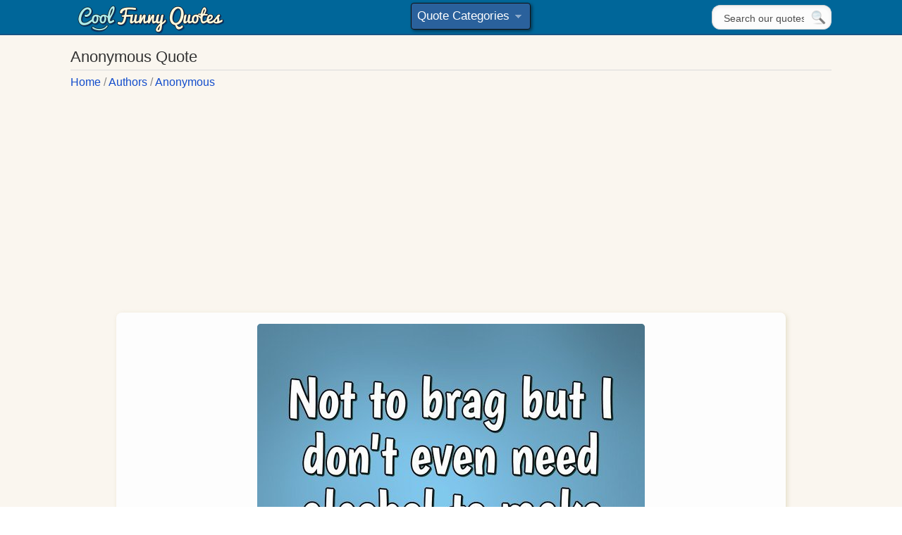

--- FILE ---
content_type: text/html;charset=UTF-8
request_url: https://www.coolfunnyquotes.com/author/anonymous/not-to-brag-but-dont-need-alcohol/
body_size: 5317
content:
<!doctype html>

<html lang="en">
<head><title>Not to brag but I don't even need alcohol to make really bad decisions.</title>
<meta name="google-adsense-account" content="ca-pub-2434104580076803">
<meta charset="utf-8">
<meta name="viewport" content="width=device-width, initial-scale=1.0">
<link rel="preload" href="/css/fonts/quotes.woff2?hl58j2" as="font" crossorigin>
<link rel="preload" href="/js/s.js?v=101" as="script">
<link rel="preload" href="//polyfill.io/v2/polyfill.min.js?features=IntersectionObserver" as="script">
<link rel="preload" href="/css/style.min.css?v=101" as="style">
<link rel="stylesheet" href="/css/style.min.css?v=101">

<meta name="description" content="&#8226; Not to brag but I don't even need alcohol to make really bad decisions. &#8226; Just because it's a bad idea doesn't mean it won't be a... &#8226; I don't know about you guys, but when I have to make a... &#8226; I don't mean to brag, but I put together a puzzle in 1 day ... &#8226; Whenever I'm sad, you're there.  Whenever I have problems, ...">
	<meta property="og:description" content="Not to brag but I don&#39;t even need alcohol to make really bad decisions." />
	<meta property="og:title" content="Funny Quote" />
	<meta name="twitter:card" content="summary_large_image"/>
<meta name="twitter:site" content="@coolfunnyq"/>
<meta name="twitter:title" content="Not to brag but I don&#39;t even need alcohol to make really bad decisions."/>
<meta name="twitter:image" content="https://www.coolfunnyquotes.com/images/quotes/not-to-brag-but-dont-need-alcohol.jpg"/><meta property="og:image" content="https://www.coolfunnyquotes.com/images/quotes/share/tf-not-to-brag-but-dont-need-alcohol.jpg" />
		<meta property="og:type" content="article" />
	<meta property="og:url" content="https://www.coolfunnyquotes.com/author/anonymous/not-to-brag-but-dont-need-alcohol/"/>
		

	<link rel="canonical" href="https://www.coolfunnyquotes.com/author/anonymous/not-to-brag-but-dont-need-alcohol/"/><link rel="apple-touch-icon" sizes="180x180" href="/apple-touch-icon.png?v=M4K">
<link rel="icon" type="image/png" sizes="32x32" href="/favicon-32x32.png?v=M4K">
<link rel="icon" type="image/png" sizes="16x16" href="/favicon-16x16.png?v=M4K">
<link rel="manifest" href="/site.webmanifest?v=M4K">
<link rel="mask-icon" href="/safari-pinned-tab.svg?v=M4K" color="#5bbad5">
<link rel="shortcut icon" href="/favicon.ico?v=M4K">
<meta name="msapplication-TileColor" content="#da532c">
<meta name="theme-color" content="#ffffff">

</head>
<body itemscope itemtype="http://schema.org/WebPage">
	<div id="main-container">
		
		



<div id="header-mobile" class="small-only">
	<div class="clearfix top-head">
	<div class="mobile-logo">
		<a href="/"><img src="/images/coolfunnyquoteslogo.png" width="226" height="43" alt="Cool Funny Quotes Logo" title="CoolFunnyQuotes.com"></a>
	</div>
	</div>
</div>

<div id="header" class="mh-head mh-btns-left mh-align-left mh-btns-right-3 mm-sticky">
<div id="header-content" >

<div class="clearfix top-head">
	<div class="logo">
		<a href="/"><img src="/images/coolfunnyquoteslogo.png" width="226" height="43" alt="Cool Funny Quotes Logo" title="CoolFunnyQuotes.com"></a>
	</div>

	<div class="search">
		<form id="search" action="/search" method="get">
		
		<input class="search-button" type="submit" name="searchsubmit" title="Search" value="">
		<input id="tx" type="text" name="text" onclick="this.value=''" value="Search our quotes..." title="Start typing and hit ENTER">
		
		</form>
	</div>
	<div class="mmh">
	<ul id="mm" class="dropdown-menu dropdown-menu-skin">
    <li>
        <a href="#">Quote Categories</a>
        <ul>
        <li><a href="/category/top-100-funny-quotes/">Top 100</a></li>
                
			
				<li><a href="/category/funny-analogies/"><span>Analogies</span></a></li>
			
				<li><a href="/category/funny-animal-quotes/"><span>Animals</span></a></li>
			
				<li><a href="/tag/beer/"><span>Beer Quotes</span></a></li>
			
				<li><a href="/tag/cat/"><span>Cat Quotes</span></a></li>
			
				<li><a href="/category/funny-computer-quotes/"><span>Computers</span></a></li>
			
				<li><a href="/tag/dog/"><span>Dog Quotes</span></a></li>
			
				<li><a href="/category/drinking/"><span>Drinking</span></a></li>
			
				<li><a href="/tag/funny-eat-quotes/"><span>Eat Quotes</span></a></li>
			
				<li><a href="/category/funny-exercise-and-diet-quotes/"><span>Exercise Quotes</span></a></li>
			
				<li><a href="/tag/facebook/"><span>Facebook</span></a></li>
			
				<li><a href="/category/famous-funny-quotes/"><span>Famous Quotes</span></a></li>
			
				<li><a href="/tag/friend/"><span>Friend Quotes</span></a></li>
			
				<li><a href="/category/funny-moments/"><span>Funny Moments</span></a></li>
			
				<li><a href="/tag/good/"><span>Good Quotes</span></a></li>
			
				<li><a href="/tag/happy/"><span>Happy Quotes</span></a></li>
			
				<li><a href="/tag/funny-internet-quotes/"><span>Internet Quotes</span></a></li>
			
				<li><a href="/tag/know/"><span>Know Quotes</span></a></li>
			
				<li><a href="/tag/love/"><span>Love Quotes</span></a></li>
			
				<li><a href="/tag/man/"><span>Man Quotes</span></a></li>
			
				<li><a href="/category/math/"><span>Math Quotes</span></a></li>
			
				<li><a href="/tag/money/"><span>Money Quotes</span></a></li>
			
				<li><a href="/tag/never/"><span>Never Quotes</span></a></li>
			
				<li><a href="/category/short-funny-quotes/"><span>Short Quotes</span></a></li>
			
				<li><a href="/category/stupid-funny-quotes/"><span>Stupid Quotes</span></a></li>
			
				<li><a href="/category/funny-sayings/"><span>Funny Sayings</span></a></li>
			
				<li><a href="/tag/time/"><span>Time Quotes</span></a></li>
			
				<li><a href="/tag/funny-wife-quotes/"><span>Wife Quotes</span></a></li>
			
				<li><a href="/category/funny-work-quotes/"><span>Work Quotes</span></a></li>
			
				<li><a href="/category/funny-life-quotes/"><span>Life Quotes</span></a></li>
			
				<li><a href="/category/funny-marriage-quotes/"><span>Marriage</span></a></li>
			
				<li><a href="/tag/funny-witty-quotes/"><span>Witty Quotes</span></a></li>
			
				<li><a href="/category/funny-questions/"><span>Questions</span></a></li>
			
				<li><a href="/tag/people/"><span>People Quotes</span></a></li>
			
				<li><a href="/tag/funny-sleep-quotes/"><span>Sleep Quotes</span></a></li>
			
				<li><a href="/tag/statements/"><span>Statements</span></a></li>
			
				<li><a href="/category/funny-lazy-quotes/"><span>Lazy Quotes</span></a></li>
			
				<li><a href="/tag/television/"><span>TV Quotes</span></a></li>
			
				<li><a href="/tag/think/"><span>Think Quotes</span></a></li>
			
				<li><a href="/tag/tree/"><span>Tree Quotes</span></a></li>
			
				<li><a href="/category/funny-wise-quotes/"><span>Wise Quotes</span></a></li>
			
				<li><a href="/tag/world/"><span>World Quotes</span></a></li>
			
        </ul>
    </li>
	</ul></div>
</div>


</div> 
</div>
<div class="left-content">
			<div class="left-text-box">
				<div class="clearfix">
	
					<h1>Anonymous Quote</h1>
			<div class="breadcrumbs" itemprop="breadcrumb">
				<a href="/">Home</a>&nbsp;/&nbsp;<a href="/authors/">Authors</a>&nbsp;/&nbsp;<a href="/author/anonymous/">Anonymous</a>
			</div></div>
				<div class="left-text-box">
					<div class="item-f" id="item">

		<div class="quote-wrap">
				<div class="quote-big-image" style="padding-bottom: 100.0%;background-color:#75A1B8">
				<a href="/images/quotes/not-to-brag-but-dont-need-alcohol.jpg">
				<img itemprop="image" class="flow-img" 
				src="/images/quotes/not-to-brag-but-dont-need-alcohol.jpg" alt="Not to brag but I don't even need alcohol to make really bad decisions. - Anonymous"
				  data-srcset="/images/quotes/t-not-to-brag-but-dont-need-alcohol.jpg 340w,/images/quotes/not-to-brag-but-dont-need-alcohol.jpg 550w" 
				 sizes="(min-width: 600px) 550px,(min-width: 750px) 700px,100vw" 
				width="550" height="550"/>
				</a></div>
			</div>

			<p class="quote big">Not to brag but I don't even need alcohol to make really bad decisions.</p>		
			
			<div class="author ct">
				<a href="/author/anonymous/">More Quotes by Anonymous</a>		
			</div>
				
		<div class="extras">
		
		
		<div class="more-info">
					
			<a  href="/category/drinking/">Drinking</a>
			<a  href="/category/short-funny-quotes/">Short Quotes</a>
			</div>
		<div class="rate-buttons full lazy" style="float:none;text-align:center;"
			data-cnt="108,15" 
			data-share-id="1112" data-full="1"
			data-done="0,0">
		</div>
		
		<div class="big-shar-buttons lazy" 
			 
			data-share-id="1112"></div>
		</div>
		
	
		
		</div>
	
	<h2 class="similar">Similar Quotes</h2>
		<div id="ql">
			<div class='clearfix'>
	<div class="item al">
			<div class="quote-image quote-wrap" 
						style="padding-bottom: 100.0%;background-color:#A699C6">

						<a href="/author/anonymous/alcohol-fat-lean/"> <img
							src="/images/quotes/alcohol-fat-lean.jpg" class="flow-img"
							 srcset="/images/quotes/t-alcohol-fat-lean.jpg 340w,/images/quotes/alcohol-fat-lean.jpg 550w" sizes="340px"
							alt="Alcohol doesn't make you fat, it makes you lean... against tables, chairs and walls."  /></a>
						</div>
				
			
				
				<a class="quote" title="see quote" href="/author/anonymous/alcohol-fat-lean/">Alcohol doesn't make you fat, it makes you lean... against tables, chairs and walls.</a>
				<a class="author" href="/author/anonymous/">Anonymous</a> <div class="more-info">
					<a href="/category/drinking/">Drinking</a>
								<a href="/category/funny-sayings/">Sayings</a>
								</div>
			<div class="clearfix bottom-box"  data-nosnippet="true">
			<div class="rate-buttons lazy"
			 	data-nosnippet="true" 
				data-cnt="171,19"
				data-share-id="998" data-done="0,0"></div>

			<div class="small-share-buttons lazy" data-img="1"
						
						data-share-id="998"></div>
				</div>
		
</div>

<div class="item al">
			<div class="quote-image quote-wrap" 
						style="padding-bottom: 62.727272727272734%;background-color:#3F3E38">

						<a href="/author/anonymous/vodkabulary-whiskypedia/"> <img
							src="/images/quotes/alcohol-whats-that-not-my-vodkabulary.jpg" class="flow-img"
							 srcset="/images/quotes/t-alcohol-whats-that-not-my-vodkabulary.jpg 340w,/images/quotes/alcohol-whats-that-not-my-vodkabulary.jpg 550w" sizes="340px"
							alt="Alcohol, what's that? It's not in my vodkabulary, but let me check in whiskypedia."  /></a>
						</div>
				
			
				
				<a class="quote" title="see quote" href="/author/anonymous/vodkabulary-whiskypedia/">Alcohol, what's that? It's not in my vodkabulary, but let me check in whiskypedia.</a>
				<a class="author" href="/author/anonymous/">Anonymous</a> <div class="more-info">
					<a href="/category/drinking/">Drinking</a>
								<a href="/category/funny-questions/">Questions</a>
								<a href="/category/stupid-funny-quotes/">Stupid Quotes</a>
								</div>
			<div class="clearfix bottom-box"  data-nosnippet="true">
			<div class="rate-buttons lazy"
			 	data-nosnippet="true" 
				data-cnt="2130,351"
				data-share-id="644" data-done="0,0"></div>

			<div class="small-share-buttons lazy" data-img="1"
						
						data-share-id="644"></div>
				</div>
		
</div>

<div class="item al">
			<div class="quote-image quote-wrap" 
						style="padding-bottom: 66.0%;background-color:#583424">

						<a href="/author/anonymous/alcohol-brain-cells/"> <img
							src="/images/quotes/alcohol-kills-but-no-hurry.jpg" class="flow-img"
							 srcset="/images/quotes/t-alcohol-kills-but-no-hurry.jpg 340w,/images/quotes/alcohol-kills-but-no-hurry.jpg 550w" sizes="340px"
							alt="Alcohol kills brain cells slowly, but that never bothered me because I'm not in a hurry."  /></a>
						</div>
				
			
				
				<a class="quote" title="see quote" href="/author/anonymous/alcohol-brain-cells/">Alcohol kills brain cells slowly, but that never bothered me because I'm not in a hurry.</a>
				<a class="author" href="/author/anonymous/">Anonymous</a> <div class="more-info">
					<a href="/category/drinking/">Drinking</a>
								<a href="/tag/never/">Never Quotes</a>
								<a href="/category/stupid-funny-quotes/">Stupid Quotes</a>
								</div>
			<div class="clearfix bottom-box"  data-nosnippet="true">
			<div class="rate-buttons lazy"
			 	data-nosnippet="true" 
				data-cnt="391,124"
				data-share-id="332" data-done="0,0"></div>

			<div class="small-share-buttons lazy" data-img="1"
						
						data-share-id="332"></div>
				</div>
		
</div>

<div class="al ad">
				<div class="ad1"><div class="ad-heading">Sponsored Links</div>

				<!-- Cfq -->
<ins class="adsbygoogle"
     style="display:inline-block;width:345px;height:300px"
     data-ad-client="ca-pub-2434104580076803"
     data-ad-slot="4556731727"></ins>
<script>
     (adsbygoogle = window.adsbygoogle || []).push({});
</script>	
				</div>
			</div>
		<div class="item al">
			<div class="quote-image quote-wrap" 
						style="padding-bottom: 116.90909090909092%;background-color:#82A1C4">

						<a href="/author/anonymous/whenever-you-there-are-bad-luck/"> <img
							src="/images/quotes/whenever-you-there-are-bad-luck.jpg" class="flow-img"
							 srcset="/images/quotes/t-whenever-you-there-are-bad-luck.jpg 340w,/images/quotes/whenever-you-there-are-bad-luck.jpg 550w" sizes="340px"
							alt="Whenever I'm sad, you're there.  Whenever I have problems, you're there.  Whenever I lose control, you're there. Let's face it, you are bad luck. - Anonymous"  /></a>
						</div>
				
			
				
				<a class="quote" title="see quote" href="/author/anonymous/whenever-you-there-are-bad-luck/">Whenever I'm sad, you're there.  Whenever I have problems, you're there.  Whenever I lose control, you're there. Let's face it, you are bad luck.</a>
				<a class="author" href="/author/anonymous/">Anonymous</a> <div class="more-info">
					<a href="/category/top-100-funny-quotes/">Top 100</a>
								<a href="/tag/funny-witty-quotes/">Witty Quotes</a>
								</div>
			<div class="clearfix bottom-box"  data-nosnippet="true">
			<div class="rate-buttons lazy"
			 	data-nosnippet="true" 
				data-cnt="280,11"
				data-share-id="1119" data-done="0,0"></div>

			<div class="small-share-buttons lazy" data-img="1"
						
						data-share-id="1119"></div>
				</div>
		
</div>

<div class="item al">
			<div class="quote-image quote-wrap" 
						style="padding-bottom: 100.0%;background-color:#77A2B9">

						<a href="/author/anonymous/dont-mean-to-brag-puzzle/"> <img
							src="/images/quotes/dont-mean-to-brag-puzzle.jpg" class="flow-img"
							 srcset="/images/quotes/t-dont-mean-to-brag-puzzle.jpg 340w,/images/quotes/dont-mean-to-brag-puzzle.jpg 550w" sizes="340px"
							alt="I don't mean to brag, but I put together a puzzle in 1 day and the box said 2-4 years. - Anonymous"  /></a>
						</div>
				
			
				
				<a class="quote" title="see quote" href="/author/anonymous/dont-mean-to-brag-puzzle/">I don't mean to brag, but I put together a puzzle in 1 day and the box said 2-4 years.</a>
				<a class="author" href="/author/anonymous/">Anonymous</a> <div class="more-info">
					<a href="/category/funny-life-quotes/">Life Quotes</a>
								<a href="/category/stupid-funny-quotes/">Stupid Quotes</a>
								<a href="/category/top-100-funny-quotes/">Top 100</a>
								</div>
			<div class="clearfix bottom-box"  data-nosnippet="true">
			<div class="rate-buttons lazy"
			 	data-nosnippet="true" 
				data-cnt="669,14"
				data-share-id="1186" data-done="0,0"></div>

			<div class="small-share-buttons lazy" data-img="1"
						
						data-share-id="1186"></div>
				</div>
		
</div>

<div class="item al">
			<div class="quote-image quote-wrap" 
						style="padding-bottom: 108.52941176470587%;background-color:#97587F">

						<a href="/author/anonymous/make-a-decision-analyze-the-situation/"> <img
							src="/images/quotes/t-make-a-decision-analyze-the-situation.jpg" class="flow-img"
							 srcset="/images/quotes/t-make-a-decision-analyze-the-situation.jpg 680w,/images/quotes/make-a-decision-analyze-the-situation.jpg 900w" sizes="340px"
							alt="I don't know about you guys, but when I have to make a decision I analyze the situation, evaluate the risk, take measures to limit the consequences and then I completely screw up. - Anonymous"  /></a>
						</div>
				
			
				
				<a class="quote" title="see quote" href="/author/anonymous/make-a-decision-analyze-the-situation/">I don't know about you guys, but when I have to make a decision I analyze the situation, evaluate the risk, take measures to limit the consequences and then I completely screw up.</a>
				<a class="author" href="/author/anonymous/">Anonymous</a> <div class="more-info">
					<a href="/category/funny-life-quotes/">Life Quotes</a>
								</div>
			<div class="clearfix bottom-box"  data-nosnippet="true">
			<div class="rate-buttons lazy"
			 	data-nosnippet="true" 
				data-cnt="51,1"
				data-share-id="1263" data-done="0,0"></div>

			<div class="small-share-buttons lazy" data-img="1"
						
						data-share-id="1263"></div>
				</div>
		
</div>

<div class="item al">
			<div class="quote-image quote-wrap" 
						style="padding-bottom: 100.0%;background-color:#A7D9DB">

						<a href="/author/anonymous/just-because-its-a-bad-idea/"> <img
							src="/images/quotes/t-just-because-its-a-bad-idea.jpg" class="flow-img"
							 srcset="/images/quotes/t-just-because-its-a-bad-idea.jpg 680w,/images/quotes/just-because-its-a-bad-idea.jpg 900w" sizes="340px"
							alt="Just because it's a bad idea doesn't mean it won't be a good time. - Anonymous"  /></a>
						</div>
				
			
				
				<a class="quote" title="see quote" href="/author/anonymous/just-because-its-a-bad-idea/">Just because it's a bad idea doesn't mean it won't be a good time.</a>
				<a class="author" href="/author/anonymous/">Anonymous</a> <div class="more-info">
					<a href="/tag/good/">Good Quotes</a>
								<a href="/category/short-funny-quotes/">Short Quotes</a>
								</div>
			<div class="clearfix bottom-box"  data-nosnippet="true">
			<div class="rate-buttons lazy"
			 	data-nosnippet="true" 
				data-cnt="51,5"
				data-share-id="1299" data-done="0,0"></div>

			<div class="small-share-buttons lazy" data-img="1"
						
						data-share-id="1299"></div>
				</div>
		
</div>

<div class="item al">
			<div class="quote-image quote-wrap" 
						style="padding-bottom: 100.0%;background-color:#A8D7D8">

						<a href="/author/anonymous/so-much-vodka/"> <img
							src="/images/quotes/so-much-vodka.jpg" class="flow-img"
							 srcset="/images/quotes/t-so-much-vodka.jpg 340w,/images/quotes/so-much-vodka.jpg 550w" sizes="340px"
							alt="I drank so much Vodka last night that this morning I woke up with a Russian accent. - Anonymous"  /></a>
						</div>
				
			
				
				<a class="quote" title="see quote" href="/author/anonymous/so-much-vodka/">I drank so much Vodka last night that this morning I woke up with a Russian accent.</a>
				<a class="author" href="/author/anonymous/">Anonymous</a> <div class="more-info">
					<a href="/category/drinking/">Drinking</a>
								<a href="/tag/statements/">Statements</a>
								</div>
			<div class="clearfix bottom-box"  data-nosnippet="true">
			<div class="rate-buttons lazy"
			 	data-nosnippet="true" 
				data-cnt="137,15"
				data-share-id="940" data-done="0,0"></div>

			<div class="small-share-buttons lazy" data-img="1"
						
						data-share-id="940"></div>
				</div>
		
</div>

<div class="item al">
			<div class="quote-image quote-wrap" 
						style="padding-bottom: 100.0%;background-color:#7F7F7B">

						<a href="/author/anonymous/now-if-youll-excuse-me-todays-bad-decisions-arent-going-to-make-themselves/"> <img
							src="/images/quotes/680/now-if-youll-excuse-me-todays-bad.jpg" class="flow-img"
							 srcset="/images/quotes/340/now-if-youll-excuse-me-todays-bad.jpg 340w,/images/quotes/680/now-if-youll-excuse-me-todays-bad.jpg 680w,/images/quotes/now-if-youll-excuse-me-todays-bad.jpg 900w" sizes="340px"
							alt=""  /></a>
						</div>
				
			
				
				<a class="quote" title="see quote" href="/author/anonymous/now-if-youll-excuse-me-todays-bad-decisions-arent-going-to-make-themselves/">Now if you'll excuse me... today's bad decisions aren't going to make themselves.</a>
				<a class="author" href="/author/anonymous/">Anonymous</a> <div class="more-info">
					<a href="/category/funny-sayings/">Sayings</a>
								</div>
			<div class="clearfix bottom-box"  data-nosnippet="true">
			<div class="rate-buttons lazy"
			 	data-nosnippet="true" 
				data-cnt="59,0"
				data-share-id="1496" data-done="0,0"></div>

			<div class="small-share-buttons lazy" data-img="1"
						
						data-share-id="1496"></div>
				</div>
		
</div>

<div class="item al">
			<div class="quote-image quote-wrap" 
						style="padding-bottom: 112.6470588235294%;background-color:#6C764A">

						<a href="/author/cool-funny-quotes/drinking-driving-problem/"> <img
							src="/images/quotes/680/the-problem-with-drinking-and-driving-is-cool-funny-quotes.jpg" class="flow-img"
							 srcset="/images/quotes/340/the-problem-with-drinking-and-driving-is-cool-funny-quotes.jpg 340w,/images/quotes/680/the-problem-with-drinking-and-driving-is-cool-funny-quotes.jpg 680w,/images/quotes/the-problem-with-drinking-and-driving-is-cool-funny-quotes.jpg 900w" sizes="340px"
							alt="The problem with drinking and driving is that trees defend themselves very well. - CoolFunnyQuotes.com"  /></a>
						</div>
				
			
				
				<a class="quote" title="see quote" href="/author/cool-funny-quotes/drinking-driving-problem/">The problem with drinking and driving is that trees defend themselves very well.</a>
				<a class="author" href="/author/anonymous/">Anonymous</a> <div class="more-info">
					<a href="/category/drinking/">Drinking</a>
								</div>
			<div class="clearfix bottom-box"  data-nosnippet="true">
			<div class="rate-buttons lazy"
			 	data-nosnippet="true" 
				data-cnt="1179,274"
				data-share-id="7" data-done="0,0"></div>

			<div class="small-share-buttons lazy" data-img="1"
						
						data-share-id="7"></div>
				</div>
		
</div>

<div class="item al">
			<a class="quote" title="see quote" href="/author/cool-funny-quotes/drink-after-work/">Drinking after work is fine, but if you really want to enjoy working then drink before work.</a>
			<a class="author" href="/author/anonymous/">Anonymous</a> <div class="more-info">
					<a href="/category/drinking/">Drinking</a>
								<a href="/category/funny-work-quotes/">Work Quotes</a>
								</div>
			<div class="clearfix bottom-box"  data-nosnippet="true">
			<div class="rate-buttons lazy"
			 	data-nosnippet="true" 
				data-cnt="197,60"
				data-share-id="125" data-done="0,0"></div>

			<div class="small-share-buttons lazy"
						
						data-share-id="125"></div>
				</div>
		
</div>

</div>
</div><h2 class="similar">Related</h2>
			<div class="inline tg">
			<a href="/category/drinking/">Funny Drinking Quotes</a>
			<a href="/category/short-funny-quotes/">Short Funny Quotes</a>
			</div><div class="bottom-items">
					<div class="l-wrap">
							<div class="l-summary" style="width: 100%">
								<h2 class="similar">Funny Quote Topics</h2>
								
								<nav id="menu">
								<div class="inline tg">
									<a href="/authors/">Authors</a>
									<a href="/category/top-100-funny-quotes/"><b>Top 100 Quotes</b></a>
									<a href="/tag/love/">Funny Love Quotes</a>
										<a href="/category/stupid-funny-quotes/">Stupid Funny Quotes</a>
										<a href="/category/funny-sayings/">Funny Sayings</a>
										<a href="/category/funny-work-quotes/">Funny Work Quotes</a>
										<a href="/category/funny-life-quotes/">Life Quotes</a>
										<a href="/tag/funny-witty-quotes/">Funny Witty Quotes</a>
										<a href="/category/funny-questions/">Funny Questions</a>
										<a href="/tag/people/">People Quotes</a>
										<a href="/tag/statements/">Funny Statements</a>
										<a href="/category/funny-lazy-quotes/">Funny Lazy Quotes</a>
										<a href="/tag/beer/">Beer Quotes</a>
										<a href="/category/funny-exercise-and-diet-quotes/">Exercise Quotes</a>
										<a href="/category/famous-funny-quotes/">Famous Funny Quotes</a>
										<a href="/tag/friend/">Friend Quotes</a>
										<a href="/category/funny-analogies/">Funny Analogies</a>
										<a href="/category/funny-animal-quotes/">Funny Animal Quotes</a>
										<a href="/category/funny-computer-quotes/">Funny Computer Quotes</a>
										<a href="/tag/dog/">Funny Dog Quotes</a>
										<a href="/category/drinking/">Funny Drinking Quotes</a>
										<a href="/tag/facebook/">Funny Facebook Quotes</a>
										<a href="/tag/happy/">Funny Happy Quotes</a>
										<a href="/tag/funny-internet-quotes/">Funny Internet Quotes</a>
										<a href="/category/funny-marriage-quotes/">Funny Marriage Quotes</a>
										<a href="/category/math/">Funny Math Quotes</a>
										<a href="/category/funny-moments/">Funny Moments</a>
										<a href="/tag/money/">Funny Money Quotes</a>
										<a href="/category/funny-phone/">Funny Phone Sayings</a>
										<a href="/tag/funny-eat-quotes/">Funny Quotes About Eating</a>
										<a href="/tag/funny-sleep-quotes/">Funny Sleep Quotes</a>
										<a href="/tag/television/">Funny TV Quotes</a>
										<a href="/tag/think/">Funny Think Quotes</a>
										<a href="/tag/time/">Funny Time Quotes</a>
										<a href="/tag/funny-wife-quotes/">Funny Wife Quotes</a>
										<a href="/category/funny-wise-quotes/">Funny Wise Quotes</a>
										<a href="/tag/world/">Funny World Quotes</a>
										<a href="/tag/know/">Know Quotes</a>
										<a href="/category/short-funny-quotes/">Short Funny Quotes</a>
										</div>
								</nav>
							</div>
						</div>
						
						
						
						<div class="l-wrap">
							<div class="l-summary">
								<h2 class="similar">Recommended Sites</h2>
								<div class="inline tg">
									<a class="bt3" href="http://www.purelovequotes.com">Pure Love Quotes</a>
									<a class="bt3" href="http://impressivefacts.com">Impressive Facts</a>
									<a class="bt3" href="http://www.bestpositivequotes.com">Best Positive Quotes</a>
									</div>
							</div>
						</div>
	

						<h2 class="similar">Search our Site</h2>
						<div id='search-box'>
							<form action='/search' id='search-form' method='get' target='_top'>
								<input id='search-text' name='text' type='text' />
								<button id='search-button' type='submit'>
									<span>Search</span>
								</button>
							</form>
						</div>
					</div>
					</div>
			</div>
		</div>

		








<div id="footer">
<ul class="inline">
<li><a href="/terms/">Terms of Use</a></li>
<li><a href="/privacy/">Privacy Policy</a></li>
<li><a href="/contact/">Contact Us</a></li>
<li><a href="/suggest/">Submit Quote</a></li>
</ul>

<p class="copy">CoolFunnyQuotes.com &copy; 2026</p>
</div>
</div>


<script type="text/javascript">
if (!('IntersectionObserver' in window) ||
	    !('IntersectionObserverEntry' in window) ||
	    !('intersectionRatio' in window.IntersectionObserverEntry.prototype)) {
	 
        var script = document.createElement("script");
        script.src = "https://polyfill.io/v3/polyfill.min.js?features=IntersectionObserver";
        document.getElementsByTagName('head')[0].appendChild(script);
}
</script>


<script async src="https://pagead2.googlesyndication.com/pagead/js/adsbygoogle.js?client=ca-pub-2434104580076803"
     crossorigin="anonymous"></script>


<script src="https://ajax.googleapis.com/ajax/libs/jquery/1.12.4/jquery.min.js"></script>
<script src="/js/s.js?v=101" type="text/javascript"></script>


<script type="text/javascript">mason("#ql");</script><script async src="https://www.googletagmanager.com/gtag/js?id=UA-90483-5"></script>
</body>
</html>



--- FILE ---
content_type: text/html; charset=utf-8
request_url: https://www.google.com/recaptcha/api2/aframe
body_size: 267
content:
<!DOCTYPE HTML><html><head><meta http-equiv="content-type" content="text/html; charset=UTF-8"></head><body><script nonce="Sq6EhCA4qSJFfJulWn02Zg">/** Anti-fraud and anti-abuse applications only. See google.com/recaptcha */ try{var clients={'sodar':'https://pagead2.googlesyndication.com/pagead/sodar?'};window.addEventListener("message",function(a){try{if(a.source===window.parent){var b=JSON.parse(a.data);var c=clients[b['id']];if(c){var d=document.createElement('img');d.src=c+b['params']+'&rc='+(localStorage.getItem("rc::a")?sessionStorage.getItem("rc::b"):"");window.document.body.appendChild(d);sessionStorage.setItem("rc::e",parseInt(sessionStorage.getItem("rc::e")||0)+1);localStorage.setItem("rc::h",'1768763502163');}}}catch(b){}});window.parent.postMessage("_grecaptcha_ready", "*");}catch(b){}</script></body></html>